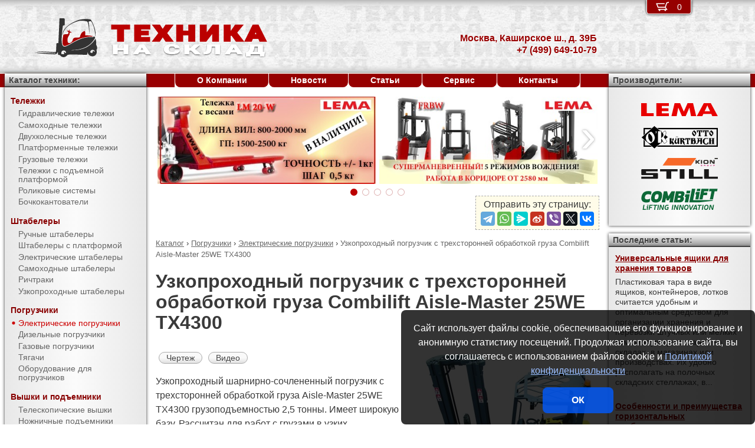

--- FILE ---
content_type: text/html; charset=UTF-8
request_url: https://tds-moscow.ru/products/forklifts/electric_forklifts/Aisle-Master_25WE_TX4300.html
body_size: 11696
content:
<!DOCTYPE html><html lang="ru" prefix="og: http://ogp.me/ns#"><head> <meta name="viewport" content="width=device-width, initial-scale=1.0"> <meta http-equiv="Content-Type" content="text/html; charset=UTF-8"> <title>Узкопроходный погрузчик с трехсторонней обработкой груза Combilift Aisle-Master 25WE TX4300 купить недорого в Москве - Техника на склад</title><meta name="description" content="Продается узкопроходный погрузчик с трехсторонней обработкой груза Combilift Aisle-Master 25WE TX4300 в Москве - покупая у официального поставщика компании Техника на склад, Вы получаете низкие цены, гарантию качества, предпродажную подготовку, гарантийное обслуживание и пост-гарантийный ремонт."> <link rel="canonical" href="https://tds-moscow.ru/products/forklifts/electric_forklifts/Aisle-Master_25WE_TX4300.html"> <link rel="stylesheet" type="text/css" href="/css/style.css?v3"> <link rel="icon" type="image/png" sizes="16x16" href="/tns-16x16.png"> <link rel="icon" type="image/png" sizes="192x192" href="/tns-192x192.png"> <link rel="apple-touch-icon" sizes="192x192" href="/tns-192x192.png"> <link rel="preconnect" href="https://counter.yadro.ru" crossorigin> <link rel="preconnect" href="https://mc.yandex.ru" crossorigin> <script>(function(m,e,t,r,i,k,a){m[i]=m[i]||function(){(m[i].a=m[i].a||[]).push(arguments)};m[i].l=1*new Date();k=e.createElement(t),a=e.getElementsByTagName(t)[0],k.async=1,k.src=r,a.parentNode.insertBefore(k,a)}) (window,document,"script","https://mc.yandex.ru/metrika/tag.js","ym");ym(51449659,"init",{clickmap:true,trackLinks:true,accurateTrackBounce:true,webvisor:true});</script><script type="application/ld+json">{"@context": "https://schema.org","@type": "LocalBusiness","name": "Техника на склад - Москва","image": "https://tds-moscow.ru/img/logo/tns.jpg","address": { "@type": "PostalAddress", "streetAddress": "Каширское ш., д. 39Б", "addressLocality": "Москва", "addressRegion": "Москва", "addressCountry": "RU"},"telephone": "+7 (499) 649-10-79","priceRange": "RUB","email": "info@tds-moscow.ru"}</script><meta property="og:title" content="Узкопроходный погрузчик с трехсторонней обработкой груза Combilift Aisle-Master 25WE TX4300 купить недорого в Москве - Техника на склад" /><meta property="og:type" content="website" /><meta property="og:url" content="https://tds-moscow.ru/products/forklifts/electric_forklifts/Aisle-Master_25WE_TX4300.html" /><meta property="og:image" content="https://tds-moscow.ru/media/cache/catalog/model/Aisle-Master.jpg" /><meta property="og:site_name" content="Техника на склад - Москва" /> <meta name="format-detection" content="telephone=no"></head><body> <div id="m_menu"> <a href="/backet.html" class="backet"> <svg xmlns="http://www.w3.org/2000/svg" xmlns:xlink="http://www.w3.org/1999/xlink" width="26px" height="20px" viewBox="0 0 18 13" version="1.1"><use xlink:href="/img/backet.svg#backet"></use></svg> <span id="mBacketQuantity" class="mBacketQuantity">0</span> </a> <ul><li><span><a href="/">Главная</a></span></li><li><div onClick="toggleMenu(this)"><span>Каталог</span></div><ul><li><div onClick="toggleMenu(this)"><span>Тележки</span></div><ul><li><a href="/products/trucks/pallet_trucks/"><span>Гидравлические тележки</span></a></li><li><a href="/products/trucks/power_pallet_trucks/"><span>Самоходные тележки</span></a></li><li><a href="/products/trucks/two_wheled_trolleys/"><span>Двухколесные тележки</span></a></li><li><a href="/products/trucks/platform_trolleys/"><span>Платформенные тележки</span></a></li><li><a href="/products/trucks/cargo_trolleys/"><span>Грузовые тележки</span></a></li><li><a href="/products/trucks/table_trucks/"><span>Тележки с подъемной платформой</span></a></li><li><a href="/products/trucks/skates/"><span>Роликовые системы</span></a></li><li><a href="/products/trucks/drum_trucks/"><span>Бочкокантователи</span></a></li></ul></li><li><div onClick="toggleMenu(this)"><span>Штабелеры</span></div><ul><li><a href="/products/stackers/hand_stackers/"><span>Ручные штабелеры</span></a></li><li><a href="/products/stackers/platform_stackers/"><span>Штабелеры с платформой</span></a></li><li><a href="/products/stackers/electric_stackers/"><span>Электрические штабелеры</span></a></li><li><a href="/products/stackers/power_stackers/"><span>Самоходные штабелеры</span></a></li><li><a href="/products/stackers/reach_trucks/"><span>Ричтраки</span></a></li><li><a href="/products/stackers/VNA_trucks/"><span>Узкопроходные штабелеры</span></a></li></ul></li><li><div onClick="toggleMenu(this)"><span>Погрузчики</span></div><ul class="current"><li><a href="/products/forklifts/electric_forklifts/"><span class="current">Электрические погрузчики</span></a></li><li><a href="/products/forklifts/diesel_forklifts/"><span>Дизельные погрузчики</span></a></li><li><a href="/products/forklifts/gas_forklifts/"><span>Газовые погрузчики</span></a></li><li><a href="/products/forklifts/tractors/"><span>Тягачи</span></a></li><li><a href="/products/forklifts/equipment_for_forklifts/"><span>Оборудование для погрузчиков</span></a></li></ul></li><li><div onClick="toggleMenu(this)"><span>Вышки и подъемники</span></div><ul><li><a href="/products/lifts/aerial_lifts/"><span>Телескопические вышки</span></a></li><li><a href="/products/lifts/scissor_lifts/"><span>Ножничные подъемники</span></a></li><li><a href="/products/lifts/order_pickers/"><span>Подборщики заказов</span></a></li><li><a href="/products/lifts/lift_tables/"><span>Подъемные столы</span></a></li><li><a href="/products/lifts/mobile_stepladders/"><span>Передвижные лестницы</span></a></li></ul></li><li><div onClick="toggleMenu(this)"><span>Тали и механизмы</span></div><ul><li><a href="/products/hoists_and_cranes/rope_pulling_hoists/"><span>Монтажно-тяговые механизмы</span></a></li><li><a href="/products/hoists_and_cranes/shop_cranes/"><span>Гидравлические краны</span></a></li></ul></li><li><div onClick="toggleMenu(this)"><span>Колеса</span></div><ul><li><a href="/products/casters/high-load/"><span>Большегрузные колеса</span></a></li><li><a href="/products/casters/high-temperature/"><span>Высокотемпературные колеса</span></a></li><li><a href="/products/casters/industrial/"><span>Промышленные колеса</span></a></li><li><a href="/products/casters/solid/"><span>Колеса с литой резиной</span></a></li><li><a href="/products/casters/pneumatic/"><span>Пневматические колеса</span></a></li><li><a href="/products/casters/grey/"><span>Колеса с серой резиной</span></a></li><li><a href="/products/casters/wheels_and_rolls/"><span>Колеса и ролики</span></a></li></ul></li><li><div onClick="toggleMenu(this)"><span>Стеллажи</span></div><ul><li><a href="/products/shelves/pallet_shelves/"><span>Паллетные стеллажи</span></a></li><li><a href="/products/shelves/deep_shelves/"><span>Набивные стеллажи</span></a></li><li><a href="/products/shelves/gravity_shelves/"><span>Гравитационные стеллажи</span></a></li><li><a href="/products/shelves/shelf_shelves/"><span>Полочные стеллажи</span></a></li><li><a href="/products/shelves/console_shelves/"><span>Консольные стеллажи</span></a></li><li><a href="/products/shelves/mezzanines/"><span>Мезонины</span></a></li></ul></li><li><div onClick="toggleMenu(this)"><span>Упаковка</span></div><ul><li><a href="/products/packing/packing_devices/"><span>Упаковочное оборудование</span></a></li></ul></li><li><div onClick="toggleMenu(this)"><span>Паллеты и контейнеры</span></div><ul><li><a href="/products/pallets_and_containers/pallets/"><span>Поддоны</span></a></li><li><a href="/products/pallets_and_containers/containers/"><span>Контейнеры</span></a></li><li><a href="/products/pallets_and_containers/boxes/"><span>Пластиковые ящики</span></a></li><li><a href="/products/pallets_and_containers/plastic_sheets/"><span>Листы сотовые полимерные</span></a></li></ul></li><li><div onClick="toggleMenu(this)"><span>Запчасти для складской техники</span></div><ul><li><a href="/products/parts_for_warehouse_equipment/parts_for_pallet_trucks/"><span>Запчасти для гидравлических тележек</span></a></li></ul></li><li><div onClick="toggleMenu(this)"><span>Техника БУ</span></div><ul><li><a href="/products/used_equipment/diesel_forklifts/"><span>БУ дизельные погрузчики</span></a></li></ul></li></ul></li><li><span><a href="/about/">О Компании</a></span></li><li><span><a href="/news/">Новости</a></span></li><li><span><a href="/articles/">Статьи</a></span></li><li><span><a href="/service/">Сервис</a></span></li><li><span><a href="/contacts.html">Контакты</a></span></li></ul> </div> <div id="m_trigger"><img src="/img/menu.svg" alt="Menu" /></div> <div id="site"> <div class="logo"><a href="/"><img src="/img/logo/tns.svg" alt="Техника на склад" /></a></div> <div class="d_addr"> Москва, Каширское ш., д. 39Б<br /> +7 (499) 649-10-79 </div> <div class="content"> <div id="slider"><ul><li><a href="/news/?id=1106"><img src="/media/banners/banner-20210823142539.jpg" alt="Гидравлическая тележка Lema для работы с весовым товаром" /></a></li><li><a href="/news/?id=1105"><img src="/media/banners/banner-20210622115010.jpg" alt="Многоходовый ричтрак LEMA FRBW – пойдет в любую сторону!" /></a></li><li><a href="/news/?id=1104"><img src="/media/banners/banner-20201029123158.jpg" alt="Новый ричтрак LemaZowell для средних и небольших складов" /></a></li><li><a href="/news/?id=1102&utm=banner2"><img src="/media/banners/banner-20200807130510.jpg" alt="Гидравлическая тележка ТДС - специально для российского рынка!" /></a></li><li><a href="/news/?id=1102&utm=banner1"><img src="/media/banners/banner-20200723124725.jpg" alt="Гидравлическая тележка ТДС - специально для российского рынка!" /></a></li></ul><div class="sliderDirection directionLeft" onClick="Slider.move(1)"><span>&#8249;</span></div><div class="sliderDirection directionRight" onClick="Slider.move()"><span>&#8250;</span></div></div><div id="sliderCtrl"><ul><li class="sliderSelect"" onclick="Slider.jump(this)">&nbsp</li><li " onclick="Slider.jump(this)">&nbsp</li><li " onclick="Slider.jump(this)">&nbsp</li><li " onclick="Slider.jump(this)">&nbsp</li><li " onclick="Slider.jump(this)">&nbsp</li></ul></div><script src="https://yastatic.net/share2/share.js"></script><div class="share">Отправить эту страницу:<div class="ya-share2" data-services="telegram,whatsapp,messenger,sinaWeibo,viber,twitter,vkontakte"></div></div><ul class="breadCrumbs" itemscope itemtype="http://schema.org/BreadcrumbList"><li itemprop="itemListElement" itemscope itemtype="http://schema.org/ListItem"><a itemprop="item" href="/products/"><span itemprop="name">Каталог</span></a><meta itemprop="position" content="1" />&nbsp;&rsaquo;&nbsp;</li><li itemprop="itemListElement" itemscope itemtype="http://schema.org/ListItem"><a itemprop="item" href="/products/forklifts/"><span itemprop="name">Погрузчики</span></a><meta itemprop="position" content="2" />&nbsp;&rsaquo;&nbsp;</li><li itemprop="itemListElement" itemscope itemtype="http://schema.org/ListItem"><a itemprop="item" href="/products/forklifts/electric_forklifts/"><span itemprop="name">Электрические погрузчики</span></a><meta itemprop="position" content="3" />&nbsp;&rsaquo;&nbsp;</li><li itemprop="itemListElement" itemscope itemtype="http://schema.org/ListItem"><span itemprop="name">Узкопроходный погрузчик с трехсторонней обработкой груза Combilift Aisle-Master 25WE TX4300</span><meta itemprop="position" content="4" /></li></ul><h1>Узкопроходный погрузчик с трехсторонней обработкой груза Combilift Aisle-Master 25WE TX4300</h1><div><img src="/media/cache/catalog/model/Aisle-Master.jpg" width="300" height="auto" alt="Узкопроходный погрузчик с трехсторонней обработкой груза Combilift Aisle-Master 25WE TX4300" class="modelPhoto"><form method="POST" action onSubmit="updateBacket(this,event)" class="modelOrder">Цена &ndash; по запросу<br>Добавить в Корзину: &nbsp;<button name="add" type="submit" value="forklifts;electric forklifts;Aisle-Master 25WE TX4300" onclick="ym(51449659,'reachGoal','BACKET_ADD');gtag('event', 'BACKET_ADD');"><img src="/img/backetAdd.svg" width="23" height="17" alt="Добавить в Корзину"></button><button name="del" class="hidden" type="submit" value="forklifts;electric forklifts;Aisle-Master 25WE TX4300"><img src="/img/backetDel.svg" width="23" height="17" alt="Удалить из Корзины"></button><br></form><a class="modelDetails" onclick="showBig('/media/cache/catalog/drawing/Aisle-Master.jpg',event)" href="/media/cache/catalog/drawing/Aisle-Master.jpg">Чертеж</a><a class="modelDetails" href="#video">Видео</a><p>Узкопроходный шарнирно-сочлененный погрузчик с трехсторонней обработкой груза Aisle-Master 25WE TX4300 грузоподъемностью 2,5 тонны. Имеет широкую базу. Рассчитан для работ с грузами в узких межстеллажных проходах. Минимальная ширина прохода с паллетой 1200х800 составляет 2050 мм (при рекомендованной 2100 мм).</p><p>Погрузчик позволяет осуществлять три способа штабелирования: направо, прямо, налево - за счет поворота грузовых вил перпендикулярно кабине водителя.</p> <p>Основные преимущества:</p><ul><li>Увеличение вместимости склада до 50%</li><li>Универсальность применения – включает в себе функции нескольких машин: погрузчика с противовесом и узкопроходного штабелера</li><li>Шарнирно-сочлененная конструкция, которая позволяет осуществлять поворот мачты с вилами перпендикулярно кабине</li> <li>Мощные двигатели хода и подъема AС</li><li>Боковое смещение каретки вил</li><li>Тяговая АКБ 48В/930 Ач (внешнее ЗУ)</li><li>Быстрое и легкое извлечение батареи: выемка АКБ сзади</li><li>Передний привод</li><li>Гарантия 5 лет или 5000 часов работы.</li></ul><p>Стандартная комплектация:</p><ul><li>Интегрированный сайдшифт ( +/- 100мм)</li><li>Открытая кабина</li><li>Сигнал заднего хода</li><li>Цвет Желтый/Серый</li><li>Сиденье Graммer</li><li>Проблесковый маячок и 3 LED фары (2 вбок, 1 назад)</li><li>Ограждение каретки 1250мм</li></ul><p>Опциально доступны:</p><ul><li>Вилы 1000х100х40 (артикул 70905100010040)</li><li>Вилы 1100х100х40 (артикул 70905110010040)</li><li>Вилы 1150х100х40 (артикул 70905115010040)</li><li>Вилы 1200х100х40 (артикул 70905120010040)</li><li>Полузакрытая кабина (переднее стекло с дворником и поликарбонатная крыша)</li><li>Полностью закрытая кабина с дверью (включая отопитель)</li><li>Камера, смонтированная на каретке, LCD-монитор в кабине.</li></ul><p>Полную спецификацию, расширенные опции и окончательный расчет спрашивайте у консультанта</p><p>Продается узкопроходный погрузчик с трехсторонней обработкой груза Combilift Aisle-Master 25WE TX4300 в Москве - покупая у официального поставщика компании Техника на склад, Вы получаете низкие цены, гарантию качества, предпродажную подготовку, гарантийное обслуживание и пост-гарантийный ремонт. Подробные технические характеристики доступны <a href="#techdata">ниже</a>, как и информация об <a href="#payment">оплате и доставке</a>.</p></div><h2>Фото</h2><figure class="gallery"><img onClick="showBig('/media/cache/catalog/gallery/Aisle-Master-1-big.jpg')" src="/media/cache/catalog/gallery/Aisle-Master-1.jpg" width="auto" height="150" alt=""><img onClick="showBig('/media/cache/catalog/gallery/Aisle-Master-2-big.jpg')" src="/media/cache/catalog/gallery/Aisle-Master-2.jpg" width="auto" height="150" alt=""></figure><h2 id="techdata">Технические характеристики</h2><figure class="table"><table cellspacing="0" cellpadding="0"><tbody><tr><td class="leftWrap">Артикул</td><td></td><td></td><td>7090125334300</td></tr><tr><td class="leftWrap">Тип</td><td></td><td></td><td>электро</td></tr><tr><td class="leftWrap">Г/п</td><td>Q</td><td>кг</td><td>2500</td></tr><tr><td class="leftWrap">Центр загрузки</td><td>c</td><td>мм</td><td>600</td></tr><tr><td class="leftWrap">Тип мачты</td><td></td><td></td><td>TX</td></tr><tr><td class="leftWrap">Высота подъема</td><td>h3</td><td>мм</td><td>4300</td></tr><tr><td class="leftWrap">Стандартный свободный подъем</td><td>h2</td><td>мм</td><td>1365</td></tr><tr><td class="leftWrap">Дорожный просвет</td><td>m1</td><td>мм</td><td>50</td></tr><tr><td class="leftWrap">Длина вил</td><td>l</td><td>мм</td><td>950</td></tr><tr><td class="leftWrap">Расстояние между вилами</td><td>b3</td><td>мм</td><td>240-970</td></tr><tr><td class="leftWrap">Ширина вилы</td><td>e</td><td>мм</td><td>100</td></tr><tr><td class="leftWrap">Высота вилы</td><td>s</td><td>мм</td><td>40</td></tr><tr><td class="leftWrap">Общая ширина</td><td>B</td><td>мм</td><td>1400</td></tr><tr><td class="leftWrap">Габаритн. высота (min)</td><td>h1</td><td>мм</td><td>2265</td></tr><tr><td class="leftWrap">Габаритн. высота (max)</td><td>h4</td><td>мм</td><td>5174</td></tr><tr><td class="leftWrap">Общая высота верхней защиты</td><td>h6</td><td>мм</td><td>2270</td></tr><tr><td class="leftWrap">Скорость подъема с грузом/без груза</td><td></td><td>м/с</td><td>0,4/0,5</td></tr><tr><td class="leftWrap">Скорость движения с грузом/без груза</td><td></td><td>км/ч</td><td>16/16</td></tr><tr><td class="leftWrap">АКБ</td><td></td><td>В/Ач</td><td>48/930</td></tr><tr><td class="leftWrap">Преодолимый наклон с грузом/без груза</td><td></td><td>%</td><td>12/15</td></tr><tr><td class="leftWrap">Размер передних колес</td><td></td><td>мм</td><td>412х174</td></tr><tr><td class="leftWrap">Размер задних колес</td><td></td><td>мм</td><td>457х178х229</td></tr><tr><td class="leftWrap">Число колес спереди/сзади</td><td></td><td></td><td>2х/2</td></tr><tr><td class="leftWrap">Ширина прохода с паллетой</td><td>Ast</td><td>мм</td><td>2050 (рек. 2100)</td></tr><tr><td class="leftWrap">Вес</td><td></td><td>кг</td><td>6900</td></tr></tbody></table></figure><h2 id="video">Видео</h2><div id="videoWrap"><iframe width="560" height="315" src="https://www.youtube.com/embed/nrgdfhbtlbg" frameborder="0" allow="accelerometer; autoplay; encrypted-media; gyroscope; picture-in-picture" allowfullscreen></iframe></div><h2 id="payment">Информация об оплате и доставке (Москва)</h2><p>Добавьте в Корзину дополнительно и другие электрические погрузчики и оформите заявку &mdash; с Вами свяжется менеджер компании Техника на склад и при необходимости поможет с выбором наиболее подходящей модели под конкретные условия эксплуатации, а также:<ul><li>расскажет об аналогах модели Aisle-Master 25WE TX4300</li><li>действующих скидках и акциях</li><li>предоставит счёт на оплату</li><li>оформит доставку в Москве или области (возможен самовывоз)</li></ul></p><h2>Рекомендуемые узкопроходные погрузчики с трехсторонней обработкой груза</h2><figure class="table"><table cellspacing="0" cellpadding="0"><thead><tr><th>Произв.</th><th>Модель</th><th class="nowrap">Г/п,<br/> кг</th><th>Высота подъема,<br/> мм</th><th>Габаритн. высота (min),<br/> мм</th><th>Габаритн. высота (max),<br/> мм</th><th>Ширина прохода с паллетой,<br/> мм</th><th>Цена,<br>руб.</th><th>В Корзину</th></tr></thead><tbody><tr><td rowspan="19" class="left">Combilift</td><td class="left"><b>Aisle-Master 25WE TX4300</b></td><td rowspan="19">2500</td><td>4300</td><td>2265</td><td>5174</td><td rowspan="19">2050 (рек. 2100)</td><td style="text-align: right"><span class="nowrap"> по запросу</span></td><td><form method="POST" action onSubmit="updateBacket(this,event)"><button name="add" type="submit" value="forklifts;electric forklifts;Aisle-Master 25WE TX4300" onclick="ym(51449659,'reachGoal','BACKET_ADD');gtag('event', 'BACKET_ADD');"><img src="/img/backetAdd.svg" width="23" height="17" alt="Добавить в Корзину"></button><button name="del" class="hidden" type="submit" value="forklifts;electric forklifts;Aisle-Master 25WE TX4300"><img src="/img/backetDel.svg" width="23" height="17" alt="Удалить из Корзины"></button></form></td></tr><tr><td class="left"><a href="/products/forklifts/electric_forklifts/Aisle-Master_25WE_TX4750.html" title="Узкопроходный погрузчик с трехсторонней обработкой груза Combilift Aisle-Master 25WE TX4750">Aisle-Master 25WE TX4750</a></td><td>4750</td><td>2415</td><td>5624</td><td style="text-align: right"><span class="nowrap"> по запросу</span></td><td><form method="POST" action onSubmit="updateBacket(this,event)"><button name="add" type="submit" value="forklifts;electric forklifts;Aisle-Master 25WE TX4750" onclick="ym(51449659,'reachGoal','BACKET_ADD');gtag('event', 'BACKET_ADD');"><img src="/img/backetAdd.svg" width="23" height="17" alt="Добавить в Корзину"></button><button name="del" class="hidden" type="submit" value="forklifts;electric forklifts;Aisle-Master 25WE TX4750"><img src="/img/backetDel.svg" width="23" height="17" alt="Удалить из Корзины"></button></form></td></tr><tr><td class="left"><a href="/products/forklifts/electric_forklifts/Aisle-Master_25WE_TX5200.html" title="Узкопроходный погрузчик с трехсторонней обработкой груза Combilift Aisle-Master 25WE TX5200">Aisle-Master 25WE TX5200</a></td><td>5200</td><td>2565</td><td>6074</td><td style="text-align: right"><span class="nowrap"> по запросу</span></td><td><form method="POST" action onSubmit="updateBacket(this,event)"><button name="add" type="submit" value="forklifts;electric forklifts;Aisle-Master 25WE TX5200" onclick="ym(51449659,'reachGoal','BACKET_ADD');gtag('event', 'BACKET_ADD');"><img src="/img/backetAdd.svg" width="23" height="17" alt="Добавить в Корзину"></button><button name="del" class="hidden" type="submit" value="forklifts;electric forklifts;Aisle-Master 25WE TX5200"><img src="/img/backetDel.svg" width="23" height="17" alt="Удалить из Корзины"></button></form></td></tr><tr><td class="left"><a href="/products/forklifts/electric_forklifts/Aisle-Master_25WE_TX5550.html" title="Узкопроходный погрузчик с трехсторонней обработкой груза Combilift Aisle-Master 25WE TX5550">Aisle-Master 25WE TX5550</a></td><td>5550</td><td>2715</td><td>6424</td><td style="text-align: right"><span class="nowrap"> по запросу</span></td><td><form method="POST" action onSubmit="updateBacket(this,event)"><button name="add" type="submit" value="forklifts;electric forklifts;Aisle-Master 25WE TX5550" onclick="ym(51449659,'reachGoal','BACKET_ADD');gtag('event', 'BACKET_ADD');"><img src="/img/backetAdd.svg" width="23" height="17" alt="Добавить в Корзину"></button><button name="del" class="hidden" type="submit" value="forklifts;electric forklifts;Aisle-Master 25WE TX5550"><img src="/img/backetDel.svg" width="23" height="17" alt="Удалить из Корзины"></button></form></td></tr><tr><td class="left"><a href="/products/forklifts/electric_forklifts/Aisle-Master_25WE_TX6000.html" title="Узкопроходный погрузчик с трехсторонней обработкой груза Combilift Aisle-Master 25WE TX6000">Aisle-Master 25WE TX6000</a></td><td>6000</td><td>2865</td><td>6874</td><td style="text-align: right"><span class="nowrap"> по запросу</span></td><td><form method="POST" action onSubmit="updateBacket(this,event)"><button name="add" type="submit" value="forklifts;electric forklifts;Aisle-Master 25WE TX6000" onclick="ym(51449659,'reachGoal','BACKET_ADD');gtag('event', 'BACKET_ADD');"><img src="/img/backetAdd.svg" width="23" height="17" alt="Добавить в Корзину"></button><button name="del" class="hidden" type="submit" value="forklifts;electric forklifts;Aisle-Master 25WE TX6000"><img src="/img/backetDel.svg" width="23" height="17" alt="Удалить из Корзины"></button></form></td></tr><tr><td class="left"><a href="/products/forklifts/electric_forklifts/Aisle-Master_25WE_TX6350.html" title="Узкопроходный погрузчик с трехсторонней обработкой груза Combilift Aisle-Master 25WE TX6350">Aisle-Master 25WE TX6350</a></td><td>6350</td><td>3015</td><td>7224</td><td style="text-align: right"><span class="nowrap"> по запросу</span></td><td><form method="POST" action onSubmit="updateBacket(this,event)"><button name="add" type="submit" value="forklifts;electric forklifts;Aisle-Master 25WE TX6350" onclick="ym(51449659,'reachGoal','BACKET_ADD');gtag('event', 'BACKET_ADD');"><img src="/img/backetAdd.svg" width="23" height="17" alt="Добавить в Корзину"></button><button name="del" class="hidden" type="submit" value="forklifts;electric forklifts;Aisle-Master 25WE TX6350"><img src="/img/backetDel.svg" width="23" height="17" alt="Удалить из Корзины"></button></form></td></tr><tr><td class="left"><a href="/products/forklifts/electric_forklifts/Aisle-Master_25WE_TX6650.html" title="Узкопроходный погрузчик с трехсторонней обработкой груза Combilift Aisle-Master 25WE TX6650">Aisle-Master 25WE TX6650</a></td><td>6650</td><td>3115</td><td>7524</td><td style="text-align: right"><span class="nowrap"> по запросу</span></td><td><form method="POST" action onSubmit="updateBacket(this,event)"><button name="add" type="submit" value="forklifts;electric forklifts;Aisle-Master 25WE TX6650" onclick="ym(51449659,'reachGoal','BACKET_ADD');gtag('event', 'BACKET_ADD');"><img src="/img/backetAdd.svg" width="23" height="17" alt="Добавить в Корзину"></button><button name="del" class="hidden" type="submit" value="forklifts;electric forklifts;Aisle-Master 25WE TX6650"><img src="/img/backetDel.svg" width="23" height="17" alt="Удалить из Корзины"></button></form></td></tr><tr><td class="left"><a href="/products/forklifts/electric_forklifts/Aisle-Master_25WHE_TX7050.html" title="Узкопроходный погрузчик с трехсторонней обработкой груза Combilift Aisle-Master 25WHE TX7050">Aisle-Master 25WHE TX7050</a></td><td>7050</td><td>3335</td><td>7924</td><td style="text-align: right"><span class="nowrap"> по запросу</span></td><td><form method="POST" action onSubmit="updateBacket(this,event)"><button name="add" type="submit" value="forklifts;electric forklifts;Aisle-Master 25WHE TX7050" onclick="ym(51449659,'reachGoal','BACKET_ADD');gtag('event', 'BACKET_ADD');"><img src="/img/backetAdd.svg" width="23" height="17" alt="Добавить в Корзину"></button><button name="del" class="hidden" type="submit" value="forklifts;electric forklifts;Aisle-Master 25WHE TX7050"><img src="/img/backetDel.svg" width="23" height="17" alt="Удалить из Корзины"></button></form></td></tr><tr><td class="left"><a href="/products/forklifts/electric_forklifts/Aisle-Master_25WHE_TX7200.html" title="Узкопроходный погрузчик с трехсторонней обработкой груза Combilift Aisle-Master 25WHE TX7200">Aisle-Master 25WHE TX7200</a></td><td>7200</td><td>3385</td><td>8074</td><td style="text-align: right"><span class="nowrap"> по запросу</span></td><td><form method="POST" action onSubmit="updateBacket(this,event)"><button name="add" type="submit" value="forklifts;electric forklifts;Aisle-Master 25WHE TX7200" onclick="ym(51449659,'reachGoal','BACKET_ADD');gtag('event', 'BACKET_ADD');"><img src="/img/backetAdd.svg" width="23" height="17" alt="Добавить в Корзину"></button><button name="del" class="hidden" type="submit" value="forklifts;electric forklifts;Aisle-Master 25WHE TX7200"><img src="/img/backetDel.svg" width="23" height="17" alt="Удалить из Корзины"></button></form></td></tr><tr><td class="left"><a href="/products/forklifts/electric_forklifts/Aisle-Master_25WHE_TX7650.html" title="Узкопроходный погрузчик с трехсторонней обработкой груза Combilift Aisle-Master 25WHE TX7650">Aisle-Master 25WHE TX7650</a></td><td>7650</td><td>3535</td><td>8524</td><td style="text-align: right"><span class="nowrap"> по запросу</span></td><td><form method="POST" action onSubmit="updateBacket(this,event)"><button name="add" type="submit" value="forklifts;electric forklifts;Aisle-Master 25WHE TX7650" onclick="ym(51449659,'reachGoal','BACKET_ADD');gtag('event', 'BACKET_ADD');"><img src="/img/backetAdd.svg" width="23" height="17" alt="Добавить в Корзину"></button><button name="del" class="hidden" type="submit" value="forklifts;electric forklifts;Aisle-Master 25WHE TX7650"><img src="/img/backetDel.svg" width="23" height="17" alt="Удалить из Корзины"></button></form></td></tr><tr><td class="left"><a href="/products/forklifts/electric_forklifts/Aisle-Master_25WHE_TX8050.html" title="Узкопроходный погрузчик с трехсторонней обработкой груза Combilift Aisle-Master 25WHE TX8050">Aisle-Master 25WHE TX8050</a></td><td>8050</td><td>3735</td><td>8974</td><td style="text-align: right"><span class="nowrap"> по запросу</span></td><td><form method="POST" action onSubmit="updateBacket(this,event)"><button name="add" type="submit" value="forklifts;electric forklifts;Aisle-Master 25WHE TX8050" onclick="ym(51449659,'reachGoal','BACKET_ADD');gtag('event', 'BACKET_ADD');"><img src="/img/backetAdd.svg" width="23" height="17" alt="Добавить в Корзину"></button><button name="del" class="hidden" type="submit" value="forklifts;electric forklifts;Aisle-Master 25WHE TX8050"><img src="/img/backetDel.svg" width="23" height="17" alt="Удалить из Корзины"></button></form></td></tr><tr><td class="left"><a href="/products/forklifts/electric_forklifts/Aisle-Master_25WHE_TX8450.html" title="Узкопроходный погрузчик с трехсторонней обработкой груза Combilift Aisle-Master 25WHE TX8450">Aisle-Master 25WHE TX8450</a></td><td>8450</td><td>3935</td><td>9424</td><td style="text-align: right"><span class="nowrap"> по запросу</span></td><td><form method="POST" action onSubmit="updateBacket(this,event)"><button name="add" type="submit" value="forklifts;electric forklifts;Aisle-Master 25WHE TX8450" onclick="ym(51449659,'reachGoal','BACKET_ADD');gtag('event', 'BACKET_ADD');"><img src="/img/backetAdd.svg" width="23" height="17" alt="Добавить в Корзину"></button><button name="del" class="hidden" type="submit" value="forklifts;electric forklifts;Aisle-Master 25WHE TX8450"><img src="/img/backetDel.svg" width="23" height="17" alt="Удалить из Корзины"></button></form></td></tr><tr><td class="left"><a href="/products/forklifts/electric_forklifts/Aisle-Master_25WHE_TX9050.html" title="Узкопроходный погрузчик с трехсторонней обработкой груза Combilift Aisle-Master 25WHE TX9050">Aisle-Master 25WHE TX9050</a></td><td>9050</td><td>4135</td><td>9874</td><td style="text-align: right"><span class="nowrap"> по запросу</span></td><td><form method="POST" action onSubmit="updateBacket(this,event)"><button name="add" type="submit" value="forklifts;electric forklifts;Aisle-Master 25WHE TX9050" onclick="ym(51449659,'reachGoal','BACKET_ADD');gtag('event', 'BACKET_ADD');"><img src="/img/backetAdd.svg" width="23" height="17" alt="Добавить в Корзину"></button><button name="del" class="hidden" type="submit" value="forklifts;electric forklifts;Aisle-Master 25WHE TX9050"><img src="/img/backetDel.svg" width="23" height="17" alt="Удалить из Корзины"></button></form></td></tr><tr><td class="left"><a href="/products/forklifts/electric_forklifts/Aisle-Master_25WHE_TX9450.html" title="Узкопроходный погрузчик с трехсторонней обработкой груза Combilift Aisle-Master 25WHE TX9450">Aisle-Master 25WHE TX9450</a></td><td>9450</td><td>4335</td><td>10324</td><td style="text-align: right"><span class="nowrap"> по запросу</span></td><td><form method="POST" action onSubmit="updateBacket(this,event)"><button name="add" type="submit" value="forklifts;electric forklifts;Aisle-Master 25WHE TX9450" onclick="ym(51449659,'reachGoal','BACKET_ADD');gtag('event', 'BACKET_ADD');"><img src="/img/backetAdd.svg" width="23" height="17" alt="Добавить в Корзину"></button><button name="del" class="hidden" type="submit" value="forklifts;electric forklifts;Aisle-Master 25WHE TX9450"><img src="/img/backetDel.svg" width="23" height="17" alt="Удалить из Корзины"></button></form></td></tr><tr><td class="left"><a href="/products/forklifts/electric_forklifts/Aisle-Master_25WHE_TX10000.html" title="Узкопроходный погрузчик с трехсторонней обработкой груза Combilift Aisle-Master 25WHE TX10000">Aisle-Master 25WHE TX10000</a></td><td>10000</td><td>4585</td><td>10774</td><td style="text-align: right"><span class="nowrap"> по запросу</span></td><td><form method="POST" action onSubmit="updateBacket(this,event)"><button name="add" type="submit" value="forklifts;electric forklifts;Aisle-Master 25WHE TX10000" onclick="ym(51449659,'reachGoal','BACKET_ADD');gtag('event', 'BACKET_ADD');"><img src="/img/backetAdd.svg" width="23" height="17" alt="Добавить в Корзину"></button><button name="del" class="hidden" type="submit" value="forklifts;electric forklifts;Aisle-Master 25WHE TX10000"><img src="/img/backetDel.svg" width="23" height="17" alt="Удалить из Корзины"></button></form></td></tr><tr><td class="left"><a href="/products/forklifts/electric_forklifts/Aisle-Master_25WHE_TX10450.html" title="Узкопроходный погрузчик с трехсторонней обработкой груза Combilift Aisle-Master 25WHE TX10450">Aisle-Master 25WHE TX10450</a></td><td>10450</td><td>4735</td><td>11224</td><td style="text-align: right"><span class="nowrap"> по запросу</span></td><td><form method="POST" action onSubmit="updateBacket(this,event)"><button name="add" type="submit" value="forklifts;electric forklifts;Aisle-Master 25WHE TX10450" onclick="ym(51449659,'reachGoal','BACKET_ADD');gtag('event', 'BACKET_ADD');"><img src="/img/backetAdd.svg" width="23" height="17" alt="Добавить в Корзину"></button><button name="del" class="hidden" type="submit" value="forklifts;electric forklifts;Aisle-Master 25WHE TX10450"><img src="/img/backetDel.svg" width="23" height="17" alt="Удалить из Корзины"></button></form></td></tr><tr><td class="left"><a href="/products/forklifts/electric_forklifts/Aisle-Master_25WHE_TX11000.html" title="Узкопроходный погрузчик с трехсторонней обработкой груза Combilift Aisle-Master 25WHE TX11000">Aisle-Master 25WHE TX11000</a></td><td>11000</td><td>4985</td><td>11674</td><td style="text-align: right"><span class="nowrap"> по запросу</span></td><td><form method="POST" action onSubmit="updateBacket(this,event)"><button name="add" type="submit" value="forklifts;electric forklifts;Aisle-Master 25WHE TX11000" onclick="ym(51449659,'reachGoal','BACKET_ADD');gtag('event', 'BACKET_ADD');"><img src="/img/backetAdd.svg" width="23" height="17" alt="Добавить в Корзину"></button><button name="del" class="hidden" type="submit" value="forklifts;electric forklifts;Aisle-Master 25WHE TX11000"><img src="/img/backetDel.svg" width="23" height="17" alt="Удалить из Корзины"></button></form></td></tr><tr><td class="left"><a href="/products/forklifts/electric_forklifts/Aisle-Master_25WHE_TX11550.html" title="Узкопроходный погрузчик с трехсторонней обработкой груза Combilift Aisle-Master 25WHE TX11550">Aisle-Master 25WHE TX11550</a></td><td>11550</td><td>5235</td><td>12124</td><td style="text-align: right"><span class="nowrap"> по запросу</span></td><td><form method="POST" action onSubmit="updateBacket(this,event)"><button name="add" type="submit" value="forklifts;electric forklifts;Aisle-Master 25WHE TX11550" onclick="ym(51449659,'reachGoal','BACKET_ADD');gtag('event', 'BACKET_ADD');"><img src="/img/backetAdd.svg" width="23" height="17" alt="Добавить в Корзину"></button><button name="del" class="hidden" type="submit" value="forklifts;electric forklifts;Aisle-Master 25WHE TX11550"><img src="/img/backetDel.svg" width="23" height="17" alt="Удалить из Корзины"></button></form></td></tr><tr><td class="left"><a href="/products/forklifts/electric_forklifts/Aisle-Master_25WHE_TX12100.html" title="Узкопроходный погрузчик с трехсторонней обработкой груза Combilift Aisle-Master 25WHE TX12100">Aisle-Master 25WHE TX12100</a></td><td>12100</td><td>5485</td><td>12574</td><td style="text-align: right"><span class="nowrap"> по запросу</span></td><td><form method="POST" action onSubmit="updateBacket(this,event)"><button name="add" type="submit" value="forklifts;electric forklifts;Aisle-Master 25WHE TX12100" onclick="ym(51449659,'reachGoal','BACKET_ADD');gtag('event', 'BACKET_ADD');"><img src="/img/backetAdd.svg" width="23" height="17" alt="Добавить в Корзину"></button><button name="del" class="hidden" type="submit" value="forklifts;electric forklifts;Aisle-Master 25WHE TX12100"><img src="/img/backetDel.svg" width="23" height="17" alt="Удалить из Корзины"></button></form></td></tr></tbody></table></figure> </div> <div class="d_backet"> <a href="/backet.html" class="backet"> <svg xmlns="http://www.w3.org/2000/svg" xmlns:xlink="http://www.w3.org/1999/xlink" width="26px" height="20px" viewBox="0 0 18 13" version="1.1"><use xlink:href="/img/backet.svg#backet"></use></svg> <span id="backetQuantity" class="backetQuantity">0 </span> </a> </div> <div class="d_topMenu"> <ul><li><span><a href="/about/">О Компании</a></span></li><li><span><a href="/news/">Новости</a></span></li><li><span><a href="/articles/">Статьи</a></span></li><li><span><a href="/service/">Сервис</a></span></li><li><span><a href="/contacts.html">Контакты</a></span></li></ul> </div> <div class="d_barLeft"> <div class="barHead"> <a href="/products/">Каталог техники:</a> </div> <div class="bar catalogMenu"> <ul><li><span>Тележки</span><ul><li><a href="/products/trucks/pallet_trucks/"><span>Гидравлические тележки</span></a></li><li><a href="/products/trucks/power_pallet_trucks/"><span>Самоходные тележки</span></a></li><li><a href="/products/trucks/two_wheled_trolleys/"><span>Двухколесные тележки</span></a></li><li><a href="/products/trucks/platform_trolleys/"><span>Платформенные тележки</span></a></li><li><a href="/products/trucks/cargo_trolleys/"><span>Грузовые тележки</span></a></li><li><a href="/products/trucks/table_trucks/"><span>Тележки с подъемной платформой</span></a></li><li><a href="/products/trucks/skates/"><span>Роликовые системы</span></a></li><li><a href="/products/trucks/drum_trucks/"><span>Бочкокантователи</span></a></li></ul></li><li><span>Штабелеры</span><ul><li><a href="/products/stackers/hand_stackers/"><span>Ручные штабелеры</span></a></li><li><a href="/products/stackers/platform_stackers/"><span>Штабелеры с платформой</span></a></li><li><a href="/products/stackers/electric_stackers/"><span>Электрические штабелеры</span></a></li><li><a href="/products/stackers/power_stackers/"><span>Самоходные штабелеры</span></a></li><li><a href="/products/stackers/reach_trucks/"><span>Ричтраки</span></a></li><li><a href="/products/stackers/VNA_trucks/"><span>Узкопроходные штабелеры</span></a></li></ul></li><li><span>Погрузчики</span><ul class="current"><li><a href="/products/forklifts/electric_forklifts/"><span class="current">Электрические погрузчики</span></a></li><li><a href="/products/forklifts/diesel_forklifts/"><span>Дизельные погрузчики</span></a></li><li><a href="/products/forklifts/gas_forklifts/"><span>Газовые погрузчики</span></a></li><li><a href="/products/forklifts/tractors/"><span>Тягачи</span></a></li><li><a href="/products/forklifts/equipment_for_forklifts/"><span>Оборудование для погрузчиков</span></a></li></ul></li><li><span>Вышки и подъемники</span><ul><li><a href="/products/lifts/aerial_lifts/"><span>Телескопические вышки</span></a></li><li><a href="/products/lifts/scissor_lifts/"><span>Ножничные подъемники</span></a></li><li><a href="/products/lifts/order_pickers/"><span>Подборщики заказов</span></a></li><li><a href="/products/lifts/lift_tables/"><span>Подъемные столы</span></a></li><li><a href="/products/lifts/mobile_stepladders/"><span>Передвижные лестницы</span></a></li></ul></li><li><span>Тали и механизмы</span><ul><li><a href="/products/hoists_and_cranes/rope_pulling_hoists/"><span>Монтажно-тяговые механизмы</span></a></li><li><a href="/products/hoists_and_cranes/shop_cranes/"><span>Гидравлические краны</span></a></li></ul></li><li><span>Колеса</span><ul><li><a href="/products/casters/high-load/"><span>Большегрузные колеса</span></a></li><li><a href="/products/casters/high-temperature/"><span>Высокотемпературные колеса</span></a></li><li><a href="/products/casters/industrial/"><span>Промышленные колеса</span></a></li><li><a href="/products/casters/solid/"><span>Колеса с литой резиной</span></a></li><li><a href="/products/casters/pneumatic/"><span>Пневматические колеса</span></a></li><li><a href="/products/casters/grey/"><span>Колеса с серой резиной</span></a></li><li><a href="/products/casters/wheels_and_rolls/"><span>Колеса и ролики</span></a></li></ul></li><li><span>Стеллажи</span><ul><li><a href="/products/shelves/pallet_shelves/"><span>Паллетные стеллажи</span></a></li><li><a href="/products/shelves/deep_shelves/"><span>Набивные стеллажи</span></a></li><li><a href="/products/shelves/gravity_shelves/"><span>Гравитационные стеллажи</span></a></li><li><a href="/products/shelves/shelf_shelves/"><span>Полочные стеллажи</span></a></li><li><a href="/products/shelves/console_shelves/"><span>Консольные стеллажи</span></a></li><li><a href="/products/shelves/mezzanines/"><span>Мезонины</span></a></li></ul></li><li><span>Упаковка</span><ul><li><a href="/products/packing/packing_devices/"><span>Упаковочное оборудование</span></a></li></ul></li><li><span>Паллеты и контейнеры</span><ul><li><a href="/products/pallets_and_containers/pallets/"><span>Поддоны</span></a></li><li><a href="/products/pallets_and_containers/containers/"><span>Контейнеры</span></a></li><li><a href="/products/pallets_and_containers/boxes/"><span>Пластиковые ящики</span></a></li><li><a href="/products/pallets_and_containers/plastic_sheets/"><span>Листы сотовые полимерные</span></a></li></ul></li><li><span>Запчасти для складской техники</span><ul><li><a href="/products/parts_for_warehouse_equipment/parts_for_pallet_trucks/"><span>Запчасти для гидравлических тележек</span></a></li></ul></li><li><span>Техника БУ</span><ul><li><a href="/products/used_equipment/diesel_forklifts/"><span>БУ дизельные погрузчики</span></a></li></ul></li></ul> </div> </div> <div class="d_barRight"> <div class="barHead"> Производители: </div> <div class="bar brands"> <img src="/media/brands/Lema.svg" alt="LEMA" width="130"/> <img src="/media/brands/Otto-Kurtbach.svg" alt="Otto-Kurtbach" width="130"/> <img src="/media/brands/Still.svg" alt="Still" width="130"/> <img src="/media/brands/Combilift.svg" alt="Combilift" width="130"/> </div> <div class="barHead">Последние статьи:</div><div class="bar news"><a href="/articles/универсальные_ящики_для_хранения_товаров.html">Универсальные ящики для хранения товаров</a><div>Пластиковая тара в виде ящиков, контейнеров, лотков считается удобным и оптимальным средством для организации хранения и перевозки штучных или мелких комплектующих товаров на складах, в магазинах или производствах. Их удобно располагать на полочных складских стеллажах, в...</div><br/><a href="/articles/особенности_и_преимущества_горизонтальных_подборщиков_заказов.html">Особенности и преимущества горизонтальных подборщиков заказов</a><div>Для оптимизации и ускорения процесса комплектования заказов и подготовки их к отгрузке на складах используется специальное оборудование: подборщик заказов (или комплектовщик).Подборщики заказов получили широкое применение в современных распределительных и логистических...</div><br/><a href="/articles/электротягачи_на_складах_и_в_аэропортах.html">Электротягачи на складах и в аэропортах</a><div>Для погрузки и разгрузки, а также перемещения нестандартного и негабаритного груза зачастую используются грузовые и платформенные колесныетележки , которые позволяют собирать груз со стеллажей, расположенных в разных местах склада или другого промышленного объекта. Конечно,...</div><br/></div> </div> <div class="bottom"> <div> Техника на склад - Москва &mdash; Каширское ш., д. 39Б, <span class="nowrap">тел.: <a href="tel:+7(499)649-10-79">+7 (499) 649-10-79</a></span>, <span class="nowrap">E-mail: <a href="mailto:info@tds-moscow.ru">info@tds-moscow.ru</a></span><br/><br/> </div> <div>Информация на сайте носит исключительно информационный характер и ни при каких условиях не является публичной офертой. <a href="/privacy.html">Политика конфиденциальности</a>.</div> <div>Производители оставляют за собой право вносить изменения в конструкцию и внешний вид техники, не ухудшающие ее эксплуатационные качества.</div> <div>&copy; <a href="https://tds-moscow.ru">Техника на склад - Москва</a>, &copy; <a href="https://al-studio.ru">AL-studio.ru</a>, 2025</div> </div> </div> <div id="privacy"> Сайт использует файлы cookie, обеспечивающие его функционирование и анонимную статистику посещений. Продолжая использование сайта, вы соглашаетесь с использованием файлов cookie и <a href="/privacy.html">Политикой конфиденциальности</a><button onClick="privacy(this);">ОК</button> </div> <script src="/js/tools.min.js?v3"></script></body></html>

--- FILE ---
content_type: image/svg+xml
request_url: https://tds-moscow.ru/img/logo/tns.svg
body_size: 5431
content:
<?xml version="1.0" encoding="UTF-8"?>
<svg width="960px" height="160px" viewBox="0 0 960 160" version="1.1" xmlns="http://www.w3.org/2000/svg" xmlns:xlink="http://www.w3.org/1999/xlink">
    <defs>
        <path d="M382,146 L364.506984,146 L364.506984,130.131868 L338.593262,130.131868 L338.593262,146 L321,146 L321,108 L338.593262,108 L338.593262,123.085165 L364.506984,123.085165 L364.506984,108 L382,108 L382,146 Z M450.603424,138.901099 L426.24465,138.901099 L421.990728,146 L403,146 L430.042796,108 L446.754636,108 L474,146 L454.907989,146 L450.603424,138.901099 Z M431,131 L446,131 L438.476038,117 L431,131 Z M590.847791,132.635271 C590.611019,135.27523 589.224235,137.60687 586.687398,139.630261 C584.15056,141.653651 580.590585,143.221103 576.007365,144.332665 C571.424145,145.444227 566.189882,146 560.304419,146 C550.596787,146 542.952565,144.376102 537.371522,141.128257 C531.790479,137.880411 529,133.295287 529,127.372745 L529,125.496994 C529,121.780209 530.259944,118.52807 532.779869,115.740481 C535.299794,112.952892 538.927418,110.799273 543.662848,109.279559 C548.398278,107.759845 553.877765,107 560.101473,107 C569.064966,107 576.269476,108.211411 581.715221,110.634269 C587.160966,113.057126 590.255861,116.396104 591,120.651303 L573.242226,120.651303 C573.106928,118.341338 571.973824,116.682704 569.842881,115.675351 C567.711937,114.667998 564.464834,114.164329 560.101473,114.164329 C555.670463,114.164329 552.42336,115.015356 550.360065,116.717435 C548.296771,118.419514 547.214403,121.13759 547.11293,124.871743 L547.11293,127.55511 C547.11293,131.601891 548.102281,134.493645 550.081015,136.230461 C552.059748,137.967277 555.467515,138.835671 560.304419,138.835671 C564.397184,138.835671 567.525903,138.340686 569.690671,137.350701 C571.855439,136.360716 573.005455,134.788922 573.140753,132.635271 L590.847791,132.635271 Z M638.662369,130.967033 L630.101531,130.967033 L630.101531,146 L612,146 L612,108 L630.101531,108 L630.101531,122.693681 L637.063658,122.693681 L651.503626,108 L673.421434,108 L652.792909,125.538462 L676,146 L654.597905,146 L638.662369,130.967033 Z M755,108 L755,146 L737.43649,146 L737.43649,115.072802 L721.073903,115.072802 L719.872979,127.835165 C719.372592,132.237201 718.205039,135.751818 716.370285,138.379121 C714.535531,141.006423 711.925216,142.924673 708.539261,144.133929 C705.153306,145.343184 700.541471,145.965201 694.703618,146 L690,146 L690,138.953297 L692.451886,138.822802 C695.954598,138.561812 698.489856,137.44392 700.057737,135.469093 C701.625617,133.494267 702.643056,130.16669 703.110085,125.486264 L704.361047,108 L755,108 Z M823.603424,138.901099 L799.24465,138.901099 L794.990728,146 L776,146 L803.042796,108 L819.754636,108 L847,146 L827.907989,146 L823.603424,138.901099 Z M804,131 L819,131 L811.476038,117 L804,131 Z M935.143813,155 L919.341137,155 L919.341137,145.724366 L879.558528,145.724366 L879.558528,154.97409 L863.254181,154.97409 L862,138.728776 L867.167224,138.728776 C869.876268,137.796026 872.05852,136.193966 873.714047,133.922547 C875.369573,131.651128 876.548491,128.39087 877.250836,124.141676 L879.508361,108 L929.22408,108 L929.22408,138.728776 L937,138.728776 L935.143813,155 Z M886,139 L911,139 L911,115 L895.183673,115 L893.806122,124.547541 C892.785709,130.737736 890.183694,135.555174 886,139 Z" id="path-1"></path>
        <filter x="-1.9%" y="-19.8%" width="103.8%" height="147.9%" filterUnits="objectBoundingBox" id="filter-2">
            <feMorphology radius="2.5" operator="dilate" in="SourceAlpha" result="shadowSpreadOuter1"></feMorphology>
            <feOffset dx="0" dy="2" in="shadowSpreadOuter1" result="shadowOffsetOuter1"></feOffset>
            <feGaussianBlur stdDeviation="2" in="shadowOffsetOuter1" result="shadowBlurOuter1"></feGaussianBlur>
            <feComposite in="shadowBlurOuter1" in2="SourceAlpha" operator="out" result="shadowBlurOuter1"></feComposite>
            <feColorMatrix values="0 0 0 0 0   0 0 0 0 0   0 0 0 0 0  0 0 0 1 0" type="matrix" in="shadowBlurOuter1"></feColorMatrix>
        </filter>
    </defs>
    <g id="tns" stroke="none" stroke-width="1" fill="none" fill-rule="evenodd">
        <path d="M208.123588,69.8143153 C216.664604,69.8143153 238.90754,71.1603441 238.90754,74.5823773 C224.384845,75.1875583 221.197362,74.1517983 196.743847,80.2596173 C145.735927,93 103.043208,153.583593 118.018227,69.8143153 C119.911377,64.9426173 127.720927,65.1436173 130.589927,64.9426173 C134.497927,64.6676173 133.638729,66.4116404 137.612927,63.4216173 C141.587125,60.4315943 138.350286,55.1716173 136.768286,54.1186173 C135.186286,53.0656173 132.606729,52.0666173 133.638729,51.0276173 C134.481729,50.1786173 136.696927,50.6296173 137.612927,51.0276173 C140.200927,52.1546173 141.854927,51.7466173 141.827927,48.4996173 C141.817927,47.3886173 142.098927,46.4106173 143.510927,46.8906173 C144.663927,47.2826173 145.113927,48.2466173 144.164927,49.1636173 C141.267927,51.9656173 143.445927,53.0256173 145.735927,54.1186173 C146.485927,54.4766173 147.214927,54.8826173 147.957927,55.2546173 C149.382927,55.9676173 151.807927,56.3296173 151.260927,58.2656173 C150.732927,60.1366173 148.755927,58.6156173 147.399927,58.5216173 C143.538927,58.2546173 143.951927,60.7876173 144.010927,63.4216173 C144.199927,71.9156173 130.589927,76.9686506 136.768286,99.1280903 C141.827927,105 154.169031,100.37709 156.441927,89.1686173 C159.859014,72.3177199 179.483615,82.4100569 185.658597,76.9686506 C189.76081,61.1060204 194.009414,56.4715738 204.476619,52.1631947 C210.444067,53.2192632 205.501192,70.8050809 208.123588,69.8143153 Z" id="seat" fill="#AA0000" fill-rule="nonzero"></path>
        <path d="M248.27221,80.359474 L249.577431,83.6299237 C249.544645,83.6822329 249.51183,83.7344986 249.478984,83.7867207 C251.812385,90.9315359 253.011046,98.2683277 251.898,105.987347 C251.697,107.376347 251.776853,108.658005 252.619,109.844347 C257.783011,117.11895 256.371286,130.143065 252.619,129.062832 C248.866714,127.982599 254.528,126.364347 254.528,137.820347 C254.528,149.276347 245.204817,155.513222 237.28013,155.513222 C229.355443,155.513222 218.562,150.726347 217.082,137.820347 C215.191,142.202347 217.852,147.065347 214.381,148.797347 C211.555,150.205347 207.529,149.214347 204.036,149.276347 C182.564,149.657347 134.883987,145.228401 134.169307,151.598401 C123.873,162.597478 111.941853,161 104.156082,150.454017 C103.960296,150.188821 102.101,150.547347 101.913,150.532347 C93.595,149.857347 97.275,143.107347 96.252,138.828347 C95.704,138.940347 95.21,138.925347 95.158,139.068347 C92.652,146.048347 88.293,148.100347 80.501,147.589347 C54.081,145.855347 27.588,145.226347 1.353,141.203347 C0.881,141.131347 0.42,140.987347 -7.531753e-13,140.888347 C7.059,140.888347 14.153,140.636347 21.224,140.935347 C42.195,141.823347 63.156,142.936347 84.122,143.923347 C85.514,143.989347 86.3845062,144.160308 86.3845062,142.904517 C86.3845062,141.648726 85.2992329,142.066475 84.122,141.960007 C61.3260612,139.898371 41.9218054,139.412214 19.2628054,136.500214 C17.4298054,136.265214 12.281,135.787347 10.547,134.756347 C33.278,135.838347 79.466,138.093347 79.964,138.132347 C88.533,138.798347 88.573,138.800347 89.002,130.210347 C89.392,122.393347 89.987,114.565347 89.902,106.750347 C89.852,102.196347 92.532,101.069347 95.692,101.593347 C98.475,102.054347 98.332,100.987347 98.412,99.1873471 C99.455,75.8943471 100.526,52.6023471 101.568,29.3093471 C101.955,20.6593471 102.417,12.0073471 102.558,3.35234715 C102.602,0.644347149 103.442,-0.0996528505 106.002,0.0103471495 C110.643,0.209347149 115.295,0.151347149 119.942,0.181347149 C122.845,0.201347149 124.213,1.70834715 124.176,4.54034715 C124.083,11.7013471 123.923,18.8623471 123.873,26.0233471 C123.854,28.8263471 122.6,30.0453471 119.852,29.5733471 C116.712,29.0333471 116.56519,30.8132339 116.244,33.3383471 C95.692,194.913085 146.294888,68.044985 239.922,77.2703471 C241.992102,77.4743206 240.243,73.6353471 242.32,74.2363471 C244.062,74.7403471 246.236,75.2983471 247.104,77.4023471 C247.509675,78.3852593 247.900143,79.3707962 248.27221,80.359474 Z M248.27221,80.359474 L248.113054,79.9606799 C229.23531,114.750915 194.501046,131.478377 143.910263,130.143065 C192.502745,133.877425 227.692318,118.42531 249.478984,83.7867207 C249.104349,82.6396237 248.700469,81.4974682 248.27221,80.359474 Z M119.843147,136.814198 C122.595147,137.985198 124.124147,139.199198 125.479147,140.687198 C126.381147,141.678198 127.343147,142.775198 128.843147,141.663198 C130.109147,140.725198 129.368147,139.500198 129.075147,138.458198 C128.020147,134.715198 125.275147,132.613198 121.665147,131.884198 C117.997147,131.144198 114.816147,132.364198 112.325147,135.290198 C109.638147,138.446198 110.169147,142.102198 110.680147,145.705198 C110.797147,146.529198 111.818147,147.816198 112.830147,146.829198 C114.361147,145.335198 115.565147,146.612198 116.885147,146.854198 C121.255147,147.654198 122.812147,146.048198 121.658147,141.768198 C121.281147,140.364198 120.663147,139.025198 119.843147,136.814198 Z M240.472,132.728347 C242.331,134.149347 242.853,137.840347 246.727,136.210347 C245.132,132.053347 242.637,129.253347 237.854,129.072347 C233.553,128.910347 230.438,130.817347 228.938,134.763347 C228.225,136.641347 226.42,139.833347 229.911,140.356347 C232.076,140.679347 235.96,145.720347 237.54,138.859347 C237.93,137.161347 238.415,134.423347 240.472,132.728347 Z" id="forks" fill="#333333" fill-rule="nonzero"></path>
        <path d="M230.943706,6.16391689 C231.011413,6.87443738 251.403279,38.7625982 249.577431,68.9899652 C247.751583,99.2173322 253.017616,43.1839903 230.943706,11.8456251 C228.315706,11.8456251 219.442856,11.5635726 221.607532,17.1429169 C224.205532,23.8391311 224.481136,50.4849541 224.481136,64.4999344 C223.063136,62.1539344 223.117717,23.1107724 216.109813,14.1489508 C213.968729,11.4108977 194.529515,8.96983048 184.197349,10.3408977 C132.528522,24.0188442 117.048179,49.6799916 114.98354,74.1317166 C110.022917,27.8298796 183.122706,6.58391689 183.122706,6.16291689 C200.727128,1.94552772 224.342941,1.94552772 230.943706,6.16391689 Z" id="cabin" fill="#333333" fill-rule="nonzero"></path>
        <path d="M386,41.5398352 L361.2235,41.5398352 L361.2235,92 L341.322925,92 L341.322925,41.5398352 L317,41.5398352 L317,30 L386,30 L386,41.5398352 Z M462.214925,65.7266484 L430.907463,65.7266484 L430.907463,80.5027473 L467.886567,80.5027473 L467.886567,92 L411,92 L411,30 L468,30 L468,41.5398352 L430.907463,41.5398352 L430.907463,54.6126374 L462.214925,54.6126374 L462.214925,65.7266484 Z M522.971517,50.6098901 L536.529638,30 L559.373364,30 L536.187837,60.7445055 L560,92 L536.928406,92 L522.971517,71.0068681 L509.014627,92 L486,92 L509.755196,60.7445055 L486.626636,30 L509.413395,30 L522.971517,50.6098901 Z M651,92 L631.212818,92 L631.212818,66.1098901 L601.900575,66.1098901 L601.900575,92 L582,92 L582,30 L601.900575,30 L601.900575,54.6126374 L631.212818,54.6126374 L631.212818,30 L651,30 L651,92 Z M727.942857,30 L748,30 L748,92 L727.942857,92 L727.942857,52.9093407 L698.057143,92 L678,92 L678,30 L698.057143,30 L698.057143,69.1332418 L727.942857,30 Z M804.995165,67.4725275 L795.364222,67.4725275 L795.364222,92 L775,92 L775,30 L795.364222,30 L795.364222,53.9739011 L803.196616,53.9739011 L819.441579,30 L844.099114,30 L820.892023,58.6153846 L847,92 L822.922643,92 L804.995165,67.4725275 Z M914.63766,80.4175824 L887.191155,80.4175824 L882.398003,92 L861,92 L891.470756,30 L910.300999,30 L941,92 L919.487874,92 L914.63766,80.4175824 Z M892,69 L910,69 L900.971246,47 L892,69 Z" id="ТЕХНИКА" stroke="#BB0000" stroke-width="8" fill="#BB0000" fill-rule="nonzero"></path>
        <g id="НАСКЛАД" fill-rule="nonzero">
            <use fill="black" fill-opacity="1" filter="url(#filter-2)" xlink:href="#path-1"></use>
            <use stroke="#FFFFFF" stroke-width="3" fill="#FFFFFF" xlink:href="#path-1"></use>
        </g>
    </g>
</svg>
